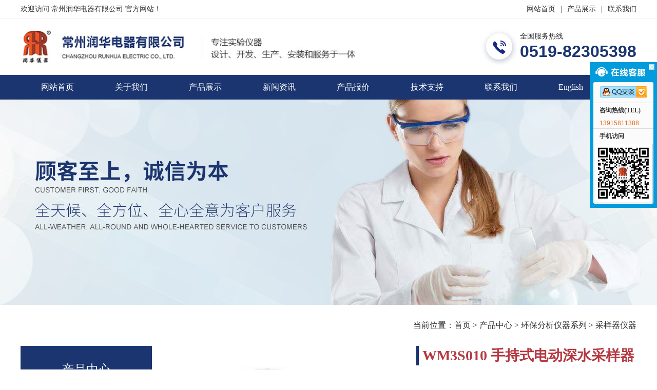

--- FILE ---
content_type: text/html; charset=utf-8
request_url: http://www.rhyq17.com/products/1059.html
body_size: 14705
content:
<!DOCTYPE html>
<html lang="zh">
<head>
<meta charset="UTF-8">
<meta name="viewport" content="width=device-width, initial-scale=1.0">
<meta http-equiv="X-UA-Compatible" content="ie=edge">
<title>WM3S010 手持式电动深水采样器-常州润华电器</title>
<meta name="keywords" content="WM3S010 手持式电动深水采样器" />
<meta name="description" content="WM3S010 手持式电动深水采样器一、概 述该仪器是依据国家环境监测技术规范要求，结合我国环境污染状况及各级环境监测部门的需要研制开发的，可充电手持式的电动水质采样器，使用非常广泛，可以可采集高比重高粘度液体、可采集含固形物颗粒混悬液体、可分层采样，吸程大，…" />
<link type="text/css" rel="stylesheet" href="/22temprhdq/rhdqpc/css/css.css"/> 
<link type="text/css" rel="stylesheet" href="/22temprhdq/rhdqpc/css/ui-dialog.css"/>
<script type="text/javascript" src="/22temprhdq/rhdqpc/js/jquery.min.js"></script>
<script type="text/javascript" src="/22temprhdq/rhdqpc/js/jquery.form.min.js"></script>
<script type="text/javascript" src="/22temprhdq/rhdqpc/js/common.js"></script>  

<link rel="shortcut icon" href="/upload/20221008/202210080939171627.png" type="image/png"> 

<script>
var _hmt = _hmt || [];
(function() {
  var hm = document.createElement("script");
  hm.src = "https://hm.baidu.com/hm.js?562c0e0fefbcd504bb979c2a1b7dceed";
  var s = document.getElementsByTagName("script")[0]; 
  s.parentNode.insertBefore(hm, s);
})();
</script>
<script type="text/javascript">
    $(function () {
        //初始化form表单
        AjaxInitForm('#feedback_form', '#btnSubmit', 1);
    });
</script>
</head>
<body>
<div class="topa f14">
  <div class="inn oh">
    <div class="fl topa_l">欢迎访问 常州润华电器有限公司 官方网站！ </div>
    <div class="fr oh topa_r">
      <ul>
        <li><a href="http://www.rhyq17.com/" rel="nofollow">网站首页</a><span>|</span></li>
        <li><a href="http://www.rhyq17.com/products/" rel="nofollow">产品展示</a><span>|</span></li>
        <li><a href="http://www.rhyq17.com/services/contact.html" rel="nofollow">联系我们</a></li>
      </ul>
    </div>
  </div>
</div>
<div class="header">
  <div class="head">
    <div class="logo wow bounceIn">
      <a href="http://www.rhyq17.com/" title="常州润华电器有限公司"><img src="/upload/20200716/202007161520071347.jpg" alt="常州润华电器有限公司" /></a>
    </div>
    <div class="head_r">
      <div class="f14">全国服务热线</div>
      <p>0519-82305398</p>
    </div>
  </div>
</div>
<div class="nav">
  <ul class="menu">
    <li class="stmenu"><a href="http://www.rhyq17.com/" class="xialaguang" rel="nofollow">网站首页</a></li>
    <li class="stmenu"><a href="http://www.rhyq17.com/abouts/profile.html" class="xialaguang" rel="nofollow">关于我们</a>
      <ul class="children">
        
        <li><a href="http://www.rhyq17.com/abouts/profile.html" rel="nofollow" >公司简介</a></li>
        
        <li><a href="http://www.rhyq17.com/abouts/culture.html" rel="nofollow" >企业文化</a></li>
        
        <li><a href="http://www.rhyq17.com/abouts/105/" rel="nofollow" >企业风貌</a></li>
        
        <li><a href="http://www.rhyq17.com/abouts/104.html" rel="nofollow" >荣誉资质</a></li>
        
        <li><a href="http://www.rhyq17.com/abouts/gsyw.html" rel="nofollow" >公司业务</a></li>
        
        <li><a href="http://www.rhyq17.com/abouts/210/" rel="nofollow" >展会风采</a></li>
        
      </ul>
    </li>
    <li class="stmenu"><a href="http://www.rhyq17.com/products/" class="xialaguang" rel="nofollow">产品展示</a>
      <ul class="children">
        
        <li><a href="http://www.rhyq17.com/products/108/" title="培养箱系列">培养箱系列</a></li>
        
        <li><a href="http://www.rhyq17.com/products/109/" title="种子催芽箱系列">种子催芽箱系列</a></li>
        
        <li><a href="http://www.rhyq17.com/products/159/" title="振荡摇床系列">振荡摇床系列</a></li>
        
        <li><a href="http://www.rhyq17.com/products/173/" title="油浴锅系列">油浴锅系列</a></li>
        
        <li><a href="http://www.rhyq17.com/products/175/" title="水浴锅系列">水浴锅系列</a></li>
        
        <li><a href="http://www.rhyq17.com/products/204/" title="高低温水箱系列">高低温水箱系列</a></li>
        
        <li><a href="http://www.rhyq17.com/products/201/" title="搅拌器系列">搅拌器系列</a></li>
        
        <li><a href="http://www.rhyq17.com/products/197/" title="离心机系列">离心机系列</a></li>
        
        <li><a href="http://www.rhyq17.com/products/179/" title="脱色摇床系列">脱色摇床系列</a></li>
        
        <li><a href="http://www.rhyq17.com/products/193/" title="电加热系列">电加热系列</a></li>
        
        <li><a href="http://www.rhyq17.com/products/180/" title="血液溶浆机系列">血液溶浆机系列</a></li>
        
        <li><a href="http://www.rhyq17.com/products/181/" title="高速匀浆粉碎系列">高速匀浆粉碎系列</a></li>
        
        <li><a href="http://www.rhyq17.com/products/182/" title="漩涡快速混匀系列">漩涡快速混匀系列</a></li>
        
        <li><a href="http://www.rhyq17.com/products/184/" title="干燥箱系列">干燥箱系列</a></li>
        
        <li><a href="http://www.rhyq17.com/products/211/" title="生化分析仪器系列">生化分析仪器系列</a></li>
        
        <li><a href="http://www.rhyq17.com/products/183/" title="环保分析仪器系列">环保分析仪器系列</a></li>
        
        <li><a href="http://www.rhyq17.com/products/188/" title="试验箱系列">试验箱系列</a></li>
        
        <li><a href="http://www.rhyq17.com/products/178/" title="仪器配件">仪器配件</a></li>
        
        <li><a href="http://www.rhyq17.com/products/190/" title="蒸馏水系列">蒸馏水系列</a></li>
        
      </ul>
    </li>
    <li class="stmenu"><a href="http://www.rhyq17.com/news/" class="xialaguang" rel="nofollow">新闻资讯</a>
      <ul class="children">
        
        <li><a href="http://www.rhyq17.com/news/1/" rel="nofollow" >公司新闻</a></li>
        
        <li><a href="http://www.rhyq17.com/news/2/" rel="nofollow" >行业新闻</a></li>
        
        <li><a href="http://www.rhyq17.com/news/134/" rel="nofollow" >技术支持</a></li>
        
        <li><a href="http://www.rhyq17.com/news/145/" rel="nofollow" >产品报价</a></li>
        
      </ul>
    </li>
    <li class="stmenu"><a href="http://www.rhyq17.com/news/145/" class="xialaguang" rel="nofollow">产品报价</a></li>
    <li class="stmenu"><a href="http://www.rhyq17.com/news/134/" class="xialaguang" rel="nofollow">技术支持</a></li>
    <li class="stmenu"><a href="http://www.rhyq17.com/services/contact.html" class="xialaguang" rel="nofollow">联系我们</a></li>
    <li class="stmenu"><a href="http://en.rhyq17.com/" class="xialaguang" target="_blank" rel="nofollow">English</a></li>
   
   <div class="stmenu1 fr"><a class="xiala1" rel="nofollow"><img src="/22temprhdq/rhdqpc/images/sousuo.png" width="14" height="15" /></a>
      <div class="child1">
        <input type="text" id="keywords" class="sousuo1" onBlur="if(this.value=='') this.value='输入搜索关键词';" onFocus="if(this.value=='输入搜索关键词') this.value='';" value="输入搜索关键词" onKeyPress="if (event.keyCode == 13) SearchForm('http://www.rhyq17.com/search.html');" />
        <input class="sousuo" type="button" onClick="JavaScript:SearchForm('http://www.rhyq17.com/search.html');" value="搜索" />
      </div>
    </div>
   
   
   
   
   
     
      
  
  </ul>
</div>

<div class="cona" style="height:400px; background:url(/upload/20200716/202007160946596240.jpg) repeat center;"></div>

<div class="loc">
  <div class="main">当前位置：<a href="http://www.rhyq17.com/" rel="nofollow">首页</a> &gt; <a href="http://www.rhyq17.com/products/" rel="nofollow">产品中心</a> &gt; <a href="http://www.rhyq17.com/products/183/">环保分析仪器系列</a> &gt; <a href="http://www.rhyq17.com/products/225/">采样器仪器</a></div>
</div>
<div class="main">
  <div class="left fl">
  <div class="left_top">产品中心</div>
  <div class="sub_bo">
    
    <div class="subNav dir108"><a href="http://www.rhyq17.com/products/108/" title="培养箱系列">培养箱系列</a></div>
    <ul class="navContent">
      
      <li><a href="http://www.rhyq17.com/products/146/" title="振荡培养箱" class="dur146">振荡培养箱</a></li>
      
      <li><a href="http://www.rhyq17.com/products/223/" title="药品稳定性试验箱" class="dur223">药品稳定性试验箱</a></li>
      
      <li><a href="http://www.rhyq17.com/products/158/" title="恒温振荡培养箱" class="dur158">恒温振荡培养箱</a></li>
      
      <li><a href="http://www.rhyq17.com/products/157/" title="生化培养箱" class="dur157">生化培养箱</a></li>
      
      <li><a href="http://www.rhyq17.com/products/156/" title="恒温恒湿培养箱" class="dur156">恒温恒湿培养箱</a></li>
      
      <li><a href="http://www.rhyq17.com/products/154/" title="人工气候箱" class="dur154">人工气候箱</a></li>
      
      <li><a href="http://www.rhyq17.com/products/152/" title="电热恒温培养箱" class="dur152">电热恒温培养箱</a></li>
      
      <li><a href="http://www.rhyq17.com/products/149/" title="叠加式恒温摇床" class="dur149">叠加式恒温摇床</a></li>
      
      <li><a href="http://www.rhyq17.com/products/147/" title="光照培养箱" class="dur147">光照培养箱</a></li>
      
      <li><a href="http://www.rhyq17.com/products/148/" title="霉菌培养箱" class="dur148">霉菌培养箱</a></li>
      
      <li><a href="http://www.rhyq17.com/products/153/" title="隔水式培养箱" class="dur153">隔水式培养箱</a></li>
      
      <li><a href="http://www.rhyq17.com/products/217/" title="生物安全柜" class="dur217">生物安全柜</a></li>
      
      <li><a href="http://www.rhyq17.com/products/218/" title="净化工作台" class="dur218">净化工作台</a></li>
      
      <li><a href="http://www.rhyq17.com/products/155/" title="厌氧培养箱" class="dur155">厌氧培养箱</a></li>
      
      <li><a href="http://www.rhyq17.com/products/150/" title="智能多功能培养箱" class="dur150">智能多功能培养箱</a></li>
      
      <li><a href="http://www.rhyq17.com/products/151/" title="二氧化碳培养箱" class="dur151">二氧化碳培养箱</a></li>
      
    </ul>
    
    <div class="subNav dir109"><a href="http://www.rhyq17.com/products/109/" title="种子催芽箱系列">种子催芽箱系列</a></div>
    <ul class="navContent">
      
    </ul>
    
    <div class="subNav dir159"><a href="http://www.rhyq17.com/products/159/" title="振荡摇床系列">振荡摇床系列</a></div>
    <ul class="navContent">
      
      <li><a href="http://www.rhyq17.com/products/167/" title="恒温摇床" class="dur167">恒温摇床</a></li>
      
      <li><a href="http://www.rhyq17.com/products/172/" title="恒温振荡器" class="dur172">恒温振荡器</a></li>
      
      <li><a href="http://www.rhyq17.com/products/162/" title="水浴恒温振荡器" class="dur162">水浴恒温振荡器</a></li>
      
      <li><a href="http://www.rhyq17.com/products/171/" title="冷冻水浴振荡器" class="dur171">冷冻水浴振荡器</a></li>
      
      <li><a href="http://www.rhyq17.com/products/160/" title="气浴恒温振荡器" class="dur160">气浴恒温振荡器</a></li>
      
      <li><a href="http://www.rhyq17.com/products/170/" title="冷冻气浴振荡器" class="dur170">冷冻气浴振荡器</a></li>
      
      <li><a href="http://www.rhyq17.com/products/166/" title="翻转式振荡器" class="dur166">翻转式振荡器</a></li>
      
      <li><a href="http://www.rhyq17.com/products/163/" title="叠加式恒温摇床" class="dur163">叠加式恒温摇床</a></li>
      
      <li><a href="http://www.rhyq17.com/products/168/" title="超声波水浴恒温振荡器" class="dur168">超声波水浴恒温振荡器</a></li>
      
      <li><a href="http://www.rhyq17.com/products/219/" title="大容量振荡器" class="dur219">大容量振荡器</a></li>
      
      <li><a href="http://www.rhyq17.com/products/165/" title="大容量摇瓶机" class="dur165">大容量摇瓶机</a></li>
      
      <li><a href="http://www.rhyq17.com/products/161/" title="调速多用振荡器" class="dur161">调速多用振荡器</a></li>
      
      <li><a href="http://www.rhyq17.com/products/164/" title="分液漏斗萃取振荡器" class="dur164">分液漏斗萃取振荡器</a></li>
      
      <li><a href="http://www.rhyq17.com/products/169/" title="微量振荡器" class="dur169">微量振荡器</a></li>
      
      <li><a href="http://www.rhyq17.com/products/230/" title="青霉素振荡器" class="dur230">青霉素振荡器</a></li>
      
    </ul>
    
    <div class="subNav dir173"><a href="http://www.rhyq17.com/products/173/" title="油浴锅系列">油浴锅系列</a></div>
    <ul class="navContent">
      
      <li><a href="http://www.rhyq17.com/products/174/" title="数显恒温油浴" class="dur174">数显恒温油浴</a></li>
      
    </ul>
    
    <div class="subNav dir175"><a href="http://www.rhyq17.com/products/175/" title="水浴锅系列">水浴锅系列</a></div>
    <ul class="navContent">
      
      <li><a href="http://www.rhyq17.com/products/176/" title="搅拌循环水浴锅" class="dur176">搅拌循环水浴锅</a></li>
      
      <li><a href="http://www.rhyq17.com/products/177/" title="数显恒温水浴锅" class="dur177">数显恒温水浴锅</a></li>
      
    </ul>
    
    <div class="subNav dir204"><a href="http://www.rhyq17.com/products/204/" title="高低温水箱系列">高低温水箱系列</a></div>
    <ul class="navContent">
      
      <li><a href="http://www.rhyq17.com/products/205/" title="低温恒温槽" class="dur205">低温恒温槽</a></li>
      
      <li><a href="http://www.rhyq17.com/products/206/" title="恒温水浴槽" class="dur206">恒温水浴槽</a></li>
      
      <li><a href="http://www.rhyq17.com/products/207/" title="恒温水浴箱" class="dur207">恒温水浴箱</a></li>
      
      <li><a href="http://www.rhyq17.com/products/233/" title="循环水式真空泵" class="dur233">循环水式真空泵</a></li>
      
    </ul>
    
    <div class="subNav dir201"><a href="http://www.rhyq17.com/products/201/" title="搅拌器系列">搅拌器系列</a></div>
    <ul class="navContent">
      
      <li><a href="http://www.rhyq17.com/products/202/" title="电动搅拌器" class="dur202">电动搅拌器</a></li>
      
      <li><a href="http://www.rhyq17.com/products/203/" title="磁力搅拌器" class="dur203">磁力搅拌器</a></li>
      
      <li><a href="http://www.rhyq17.com/products/221/" title="多头磁力搅拌器" class="dur221">多头磁力搅拌器</a></li>
      
      <li><a href="http://www.rhyq17.com/products/222/" title="大容量搅拌器" class="dur222">大容量搅拌器</a></li>
      
    </ul>
    
    <div class="subNav dir197"><a href="http://www.rhyq17.com/products/197/" title="离心机系列">离心机系列</a></div>
    <ul class="navContent">
      
      <li><a href="http://www.rhyq17.com/products/198/" title="台式低速离心机" class="dur198">台式低速离心机</a></li>
      
      <li><a href="http://www.rhyq17.com/products/199/" title="冷冻离心机" class="dur199">冷冻离心机</a></li>
      
      <li><a href="http://www.rhyq17.com/products/200/" title="大容量离心机" class="dur200">大容量离心机</a></li>
      
      <li><a href="http://www.rhyq17.com/products/231/" title="高速离心机" class="dur231">高速离心机</a></li>
      
    </ul>
    
    <div class="subNav dir179"><a href="http://www.rhyq17.com/products/179/" title="脱色摇床系列">脱色摇床系列</a></div>
    <ul class="navContent">
      
    </ul>
    
    <div class="subNav dir193"><a href="http://www.rhyq17.com/products/193/" title="电加热系列">电加热系列</a></div>
    <ul class="navContent">
      
      <li><a href="http://www.rhyq17.com/products/194/" title="电热板" class="dur194">电热板</a></li>
      
      <li><a href="http://www.rhyq17.com/products/195/" title="电炉" class="dur195">电炉</a></li>
      
      <li><a href="http://www.rhyq17.com/products/196/" title="电热套" class="dur196">电热套</a></li>
      
      <li><a href="http://www.rhyq17.com/products/232/" title="电沙浴" class="dur232">电沙浴</a></li>
      
    </ul>
    
    <div class="subNav dir180"><a href="http://www.rhyq17.com/products/180/" title="血液溶浆机系列">血液溶浆机系列</a></div>
    <ul class="navContent">
      
    </ul>
    
    <div class="subNav dir181"><a href="http://www.rhyq17.com/products/181/" title="高速匀浆粉碎系列">高速匀浆粉碎系列</a></div>
    <ul class="navContent">
      
    </ul>
    
    <div class="subNav dir182"><a href="http://www.rhyq17.com/products/182/" title="漩涡快速混匀系列">漩涡快速混匀系列</a></div>
    <ul class="navContent">
      
    </ul>
    
    <div class="subNav dir184"><a href="http://www.rhyq17.com/products/184/" title="干燥箱系列">干燥箱系列</a></div>
    <ul class="navContent">
      
    </ul>
    
    <div class="subNav dir211"><a href="http://www.rhyq17.com/products/211/" title="生化分析仪器系列">生化分析仪器系列</a></div>
    <ul class="navContent">
      
    </ul>
    
    <div class="subNav dir183"><a href="http://www.rhyq17.com/products/183/" title="环保分析仪器系列">环保分析仪器系列</a></div>
    <ul class="navContent">
      
      <li><a href="http://www.rhyq17.com/products/224/" title="气体检测仪器" class="dur224">气体检测仪器</a></li>
      
      <li><a href="http://www.rhyq17.com/products/225/" title="采样器仪器" class="dur225">采样器仪器</a></li>
      
      <li><a href="http://www.rhyq17.com/products/226/" title="拍打式无菌均质器" class="dur226">拍打式无菌均质器</a></li>
      
      <li><a href="http://www.rhyq17.com/products/227/" title="分析天平" class="dur227">分析天平</a></li>
      
      <li><a href="http://www.rhyq17.com/products/228/" title="酸度计" class="dur228">酸度计</a></li>
      
      <li><a href="http://www.rhyq17.com/products/229/" title="菌落计数器" class="dur229">菌落计数器</a></li>
      
    </ul>
    
    <div class="subNav dir188"><a href="http://www.rhyq17.com/products/188/" title="试验箱系列">试验箱系列</a></div>
    <ul class="navContent">
      
    </ul>
    
    <div class="subNav dir178"><a href="http://www.rhyq17.com/products/178/" title="仪器配件">仪器配件</a></div>
    <ul class="navContent">
      
    </ul>
    
    <div class="subNav dir190"><a href="http://www.rhyq17.com/products/190/" title="蒸馏水系列">蒸馏水系列</a></div>
    <ul class="navContent">
      
      <li><a href="http://www.rhyq17.com/products/191/" title="不锈钢蒸馏水器" class="dur191">不锈钢蒸馏水器</a></li>
      
      <li><a href="http://www.rhyq17.com/products/192/" title="石英亚沸蒸馏器" class="dur192">石英亚沸蒸馏器</a></li>
      
    </ul>
    
  </div>
</div>

  <script type="text/javascript">
    $(function () {
        $(".dir183").addClass("cur");
        $(".dur225").parents("ul").show();
        $(".dur225").addClass("cut");
        
    })
</script>
  <div class="right">
    <div class="cona">
      <div class="cplh_l">
        
        <img src="/upload/20200919/202009191539224531.png" alt="WM3S010 手持式电动深水采样器" width="430" />
        
      </div>
      <div class="cplh_r">
        <h1 class="right_top newm">WM3S010 手持式电动深水采样器</h1>
        <p class="cona pt30 line2 opac8"><span class="fb">产品概述：</span>WM3S010 手持式电动深水采样器一、概 述该仪器是依据国家环境监测技术规范要求，结合我国环境污染状况及各级环境监测部门的需要研制开发的，可充电手持式的电动水质采样器，使用非常广泛，可以可采集高比重高粘度液体、可采集含固形物颗粒混悬液体、可分层采样，吸程大，…</p>
        <div class="zxlxn pdpromo">在线咨询</div>
      </div>
    </div>
    <div class="cona pt30">
      <div class="but_tit"><span class="f20 fb color tpf">产品详情</span></div>
      <div class="arContent line2 pt40 cona"><p class="MsoNormal" align="center" style="text-align:center;">
	<b style="font-size:12px;text-align:justify;text-indent:48.15pt;"><span style="font-size:18px;">WM3S010</span></b><b style="font-size:12px;text-align:justify;text-indent:48.15pt;"><span style="font-size:18px;">&nbsp;</span></b><b style="font-size:12px;text-align:justify;text-indent:48.15pt;"><span style="font-size:18px;">手持式电动深水采样器</span></b>
</p>
<p class="MsoNormal" align="center" style="text-align:center;">
	<b style="font-size:12px;">一、概 述</b>
</p>
<h1>
	<b></b>
</h1>
<p class="MsoNormal" style="text-indent:24.0000pt;">
	<b>该仪器是依据国家环境监测技术规范要求，结合我国环境污染状况及各级环境监测部门的需要研制开发的，</b><b>可充电手持式的电动水质采样器，使用非常广泛，可以</b><b>可采集高比重高粘度液体、可采集含固形物颗粒混悬液体、可分层采样，吸程</b><b>大，</b><b>是一种可实现随时，在没有电源，人工采样不方便等情况完成采集污水样品的智能采样器，符合国家污水综合排放标准的要求，是获取污染物排放日均浓度的^仪器。</b><b>深受用户欢迎</b><b></b>
</p>
<h1>
	<b>二、功能特点</b><b></b>
</h1>
<p class="MsoNormal" style="margin-left:21.0000pt;text-indent:-21.0000pt;">
	Ø&nbsp;<b>选用高可靠蠕动泵和进口蠕动管，寿命长。</b><b></b>
</p>
<p class="MsoNormal" style="margin-left:21.0000pt;text-indent:-21.0000pt;">
	Ø&nbsp;<b>混合式步进电机&emsp;分驱动器，运行平稳，噪音小。</b><b></b>
</p>
<p class="MsoNormal" style="margin-left:21.0000pt;text-indent:-21.0000pt;">
	Ø&nbsp;<b>配有充电电池，方便用户在野外无电源情况下完成采样。</b><b></b>
</p>
<p class="MsoNormal" style="margin-left:21.0000pt;text-indent:-21.0000pt;">
	Ø&nbsp;<b>有自动排空功能，满足各类水质条件。</b><b></b>
</p>
<p class="MsoNormal" style="margin-left:21.0000pt;text-indent:-21.0000pt;">
	Ø&nbsp;<b>可控制分瓶装置分装样品。</b><b></b>
</p>
<h1>
	<b>三、主要技术参数</b><b></b>
</h1>
<table class="MsoNormalTable" border="1" cellspacing="0" style="width:469.5pt;border:none;">
	<tbody>
		<tr>
			<td width="134" valign="center" style="border:1.0000pt outset #CCCCCC;">
				<p class="MsoNormal">
					<b><span style="font-family:宋体;font-size:12pt;">转速范围：&nbsp;&nbsp;</span></b><b><span style="font-family:宋体;font-size:12pt;"></span></b>
				</p>
			</td>
			<td width="492" valign="center" style="border:1.0000pt outset #CCCCCC;">
				<p class="MsoNormal">
					<b><span style="font-family:宋体;font-size:12pt;">0-1</span></b><b><span style="font-family:宋体;font-size:12pt;">5</span></b><b><span style="font-family:宋体;font-size:12pt;">00 rpm&nbsp;&nbsp; </span></b><b><span style="font-family:宋体;font-size:12pt;"></span></b>
				</p>
			</td>
		</tr>
		<tr>
			<td width="134" valign="center" style="border:1.0000pt outset #CCCCCC;">
				<p class="MsoNormal">
					<b><span style="font-family:宋体;font-size:12pt;">外形尺寸：&nbsp;&nbsp;&nbsp;</span></b><b><span style="font-family:宋体;font-size:12pt;"></span></b>
				</p>
			</td>
			<td width="492" valign="center" style="border:1.0000pt outset #CCCCCC;">
				<p class="MsoNormal">
					<b><span style="font-family:宋体;font-size:12pt;">长260*宽112*高265</span></b><b><span style="font-family:宋体;font-size:12pt;"></span></b>
				</p>
			</td>
		</tr>
		<tr>
			<td width="134" valign="center" style="border:1.0000pt outset #CCCCCC;">
				<p class="MsoNormal">
					<b><span style="font-family:宋体;font-size:12pt;">整机重量：&nbsp;&nbsp;</span></b><b><span style="font-family:宋体;font-size:12pt;"></span></b>
				</p>
			</td>
			<td width="492" valign="center" style="border:1.0000pt outset #CCCCCC;">
				<p class="MsoNormal">
					<b><span style="font-family:宋体;font-size:12pt;">3.0Kg&nbsp; </span></b><b><span style="font-family:宋体;font-size:12pt;"></span></b>
				</p>
			</td>
		</tr>
		<tr>
			<td width="134" valign="center" style="border:1.0000pt outset #CCCCCC;">
				<p class="MsoNormal">
					<b><span style="font-family:宋体;font-size:12pt;">工作环境： </span></b><b><span style="font-family:宋体;font-size:12pt;"></span></b>
				</p>
			</td>
			<td width="492" valign="center" style="border:1.0000pt outset #CCCCCC;">
				<p class="MsoNormal">
					<b><span style="font-family:宋体;font-size:12pt;">野外，室内</span></b><b><span style="font-family:宋体;font-size:12pt;">&nbsp;</span></b><b><span style="font-family:宋体;font-size:12pt;"></span></b>
				</p>
			</td>
		</tr>
		<tr>
			<td width="134" valign="center" style="border:1.0000pt outset #CCCCCC;">
				<p class="MsoNormal">
					<b><span style="font-family:宋体;font-size:12pt;">适用电源：&nbsp;&nbsp;</span></b><b><span style="font-family:宋体;font-size:12pt;"></span></b>
				</p>
			</td>
			<td width="492" valign="center" style="border:1.0000pt outset #CCCCCC;">
				<p class="MsoNormal">
					<b><span style="font-family:宋体;font-size:12pt;">充电选用Ac220V&nbsp;&nbsp; 50/60Hz( Ac110V&nbsp;&nbsp; 50/60Hz选配）</span></b><b><span style="font-family:宋体;font-size:12pt;"></span></b>
				</p>
			</td>
		</tr>
		<tr>
			<td width="134" valign="center" style="border:1.0000pt outset #CCCCCC;">
				<p class="MsoNormal">
					<b><span style="font-family:宋体;font-size:12pt;">^大吸程：</span></b><b><span style="font-family:宋体;font-size:12pt;"></span></b>
				</p>
			</td>
			<td width="492" valign="center" style="border:1.0000pt outset #CCCCCC;">
				<p class="MsoNormal">
					<b><span style="font-family:宋体;font-size:12pt;">6m </span></b><b><span style="font-family:宋体;font-size:12pt;"></span></b>
				</p>
			</td>
		</tr>
		<tr>
			<td width="134" valign="center" style="border:1.0000pt outset #CCCCCC;">
				<p class="MsoNormal">
					<b><span style="font-family:宋体;font-size:12pt;">采样流量</span></b><b><span style="font-family:宋体;font-size:12pt;"></span></b>
				</p>
			</td>
			<td width="492" valign="center" style="border:1.0000pt outset #CCCCCC;">
				<p class="MsoNormal">
					<b><span style="font-family:宋体;font-size:12pt;">0~</span></b><b><span style="font-family:宋体;font-size:12pt;">1</span></b><b><span style="font-family:宋体;font-size:12pt;">000ml/min</span></b><b><span style="font-family:宋体;font-size:12pt;">（^大1升/分钟）</span></b><b><span style="font-family:宋体;font-size:12pt;"></span></b>
				</p>
			</td>
		</tr>
	</tbody>
</table>
<p class="MsoNormal">
	&nbsp;
</p>
<h1>
	<b>四：连接采样器</b><b></b>
</h1>
<p class="MsoNormal">
	<b>采样器安装位置的选择</b><b></b>
</p>
<p class="MsoNormal">
	<b>此过程需关闭电源进行操作。</b><b></b>
</p>
<p class="MsoNormal" style="margin-left:18.0000pt;text-indent:-18.0000pt;">
	1、&nbsp;<b>接入可充电电池。</b><b></b>
</p>
<p class="MsoNormal" style="margin-left:18.0000pt;text-indent:-18.0000pt;">
	2、&nbsp;<b>安装蠕动管</b><b></b>
</p>
<p class="MsoNormal" style="margin-left:24.0000pt;text-indent:-12.0000pt;">
	①&nbsp;<b>逆时针拨动开启杆使压块上升。</b><b></b>
</p>
<p class="MsoNormal" style="margin-left:24.0000pt;text-indent:-12.0000pt;">
	②&nbsp;<b><span>将专用蠕动管放入压块与主动轮之间对准两边卡子及泵体</span>V形口（如图2）。</b><b></b>
</p>
<p class="MsoNormal" style="margin-left:24.0000pt;text-indent:-12.0000pt;">
	③&nbsp;<b><span>顺时针拨动开启杆至锁定位置，使压块下降压住蠕动管（如图</span>3）。</b><b></b>
</p>
<p class="MsoNormal" style="margin-left:24.0000pt;text-indent:-12.0000pt;">
	④&nbsp;<b><span>检查泵两端卡子是否卡紧蠕动管否则应重复本项步骤</span>①-③作适当调整.</b><b></b>
</p>
<table cellpadding="0" cellspacing="0">
	<tbody>
		<tr>
			<td width="161" height="0">
			</td>
		</tr>
		<tr>
			<td>
			</td>
			<td>
				<br />
			</td>
		</tr>
	</tbody>
</table>
<span style="font-size:12px;text-indent:-18pt;">3、&nbsp;</span><b style="font-size:12px;text-indent:-18pt;">连接采样管。采样管前端要加装采样头，防止堵塞。</b>
<p class="MsoNormal" style="margin-left:18.0000pt;text-indent:-18.0000pt;">
	<b></b>
</p>
<p class="MsoNormal" style="margin-left:18.0000pt;text-indent:-18.0000pt;">
	4、&nbsp;<b>注意：蠕动管是进口的专用管，短的就是蠕动管，蠕动管可以反复使用，请注意保管，其价格非常昂贵。长的是采样管，可以通过连接器连接到蠕动管。</b><b></b>
</p>
<p class="MsoNormal" style="margin-left:18.0000pt;text-indent:-18.0000pt;">
	5、&nbsp;<b>采样时蠕动管是不能窜动的，如果窜动说明按装太松，</b><b></b>
</p>
<p class="MsoNormal" style="margin-left:21.0000pt;text-indent:-21.0000pt;">
	l&nbsp;<b>五：采样</b><b></b>
</p>
<p class="MsoNormal" style="margin-left:42.0000pt;text-indent:-21.0000pt;">
	1.&nbsp;<b>将充电电机头和</b><b><span>蠕动泵后插口连接好，</span> <span>扣动电机按钮，电机会带动蠕动泵头快速旋转，将水质样品，自动采入：贮水桶中。</span></b><b></b>
</p>
<p class="MsoNormal" style="margin-left:42.0000pt;text-indent:-21.0000pt;">
	2.&nbsp;<b><span>采样时</span> <span>右手握紧手持电机，</span></b><b></b>
</p>
<p class="MsoNormal" style="margin-left:42.0000pt;text-indent:-21.0000pt;">
	3.&nbsp;<b>采样管从我们左手握紧泵头的方向接入蠕动管，蠕动管压入蠕动泵，水流入贮水桶中。注意：</b><b></b>
</p>
<p class="MsoNormal" style="margin-left:21.0000pt;text-indent:-21.0000pt;">
	l&nbsp; &nbsp; &nbsp;<b>如果采样深度过长，请在采样管中先注入水，会使吸程加大，同时也保护蠕动管的寿命。因为过分长的空气吸程，会让蠕动管温度升高，</b><b></b>
</p>
<p class="MsoNormal" style="margin-left:21.0000pt;text-indent:-21.0000pt;">
	l&nbsp; &nbsp; &nbsp;<b><span>注意电机的</span> <span>转动方向，就是采集水流的方向，否则会采不到水。</span></b><b></b>
</p>
<p class="MsoNormal">
	<b>&nbsp; &nbsp;</b>
</p>
<p class="MsoNormal">
	<b>&nbsp; &nbsp;常</b><b>&nbsp;</b><b>州</b><b>&nbsp;</b><b>润</b><b>&nbsp;</b><b>华</b><b>&nbsp;电器有限公司&nbsp; &nbsp;网址：www.rhyq17.com</b>
</p>
<p class="MsoNormal">
	<b style="font-size:12px;">&nbsp;地址：常州市金坛区</b><b style="font-size:12px;">金胜东路</b><b style="font-size:12px;">26号 </b><b style="font-size:12px;"> </b><b style="font-size:12px;"> </b><b style="font-size:12px;"> </b><b style="font-size:12px;">&emsp;</b>
</p>
<p class="MsoNormal" style="margin-left:-0.1000pt;">
	<b></b>
</p>
<p class="MsoNormal" style="margin-left:-0.1000pt;">
	<b><span>&nbsp;电话：</span>0519<span>－</span></b><b>82305398 &nbsp;28306938 &nbsp;82301086</b><b>&nbsp;&nbsp;</b><b>82321286</b>&nbsp;&nbsp;&nbsp;&nbsp;<span>&emsp;</span>
</p></div>
    </div>
    <div class="FastMove f14 cona">
      <div class="fl"> <p>上一篇：<a href="http://www.rhyq17.com/products/1058.html" title="泵吸式甲醛检测仪GT903-Q-CH2O">泵吸式甲醛检测仪GT903-Q-CH2O</a></p>
      </div>
      <div class="fr"> <p>下一篇：<a href="http://www.rhyq17.com/products/1060.html" title="TMP-1500大气采样器">TMP-1500大气采样器</a></p>
      </div>
    </div>
    <div class="cona pt30">
      <div class="but_tit"><span class="f20 fb color">相关文章</span></div>
      <ul class="xgwz">
        <!--相关文章列表-->
        
        <li>
          <div class="cona"><a href="http://www.rhyq17.com/news/1286.html" title="常州润华电器有限公司与山东青岛某制药企业合作" class="dibok newm fb">常州润华电器有限公司与山东青岛某制药企业合作</a></div>
          <div class="new2 f12 tsar">
            2021-07-26 14:10:33
          </div>
          <p class="line24 cona pt15 opac8 f14">常州润华电器有限公司青岛一家制药企业合作，研发生产一款大容量药品振荡培养箱，大容量工位看我打600个1000ml三角烧瓶进行长时间的，连续不断的工作，该机采用优质无刷伺服电机，力矩大 稳定性能好，数字液晶触摸屏操作，大大方便了药厂的使用，提高了工作效率。</p>
        </li>
        
        <li>
          <div class="cona"><a href="http://www.rhyq17.com/news/1001.html" title="润华仪器价格咨询" class="dibok newm fb">润华仪器价格咨询</a></div>
          <div class="new2 f12 tsar">
            2020-07-21 11:05:15
          </div>
          <p class="line24 cona pt15 opac8 f14">润华仪器价格咨询 欢迎进入润华仪器官网，我们是一家专业生产实验仪器的企业，质量和信誉是我们的生命，您的满意是对我们的信任和支持。</p>
        </li>
        
        <li>
          <div class="cona"><a href="http://www.rhyq17.com/news/639.html" title="如何选择水浴恒温振荡器" class="dibok newm fb">如何选择水浴恒温振荡器</a></div>
          <div class="new2 f12 tsar">
            2020-06-10 10:18:30
          </div>
          <p class="line24 cona pt15 opac8 f14">水浴恒温摇床是一种温度可控的恒温水浴槽和振荡器相结合的生化仪器，主要适用于各大中院校、医疗、石油化工、卫生防疫、环境监测等科研部门作生物、生化、细胞、菌种等各种液态、固态化合物的振荡培养。产品型号：（1） SHA－C型、水浴恒温振荡器：属于－往复式。（2） T…</p>
        </li>
        
        <li>
          <div class="cona"><a href="http://www.rhyq17.com/news/624.html" title="润华生化培养箱的特点和应用范围" class="dibok newm fb">润华生化培养箱的特点和应用范围</a></div>
          <div class="new2 f12 tsar">
            2020-06-09 09:31:04
          </div>
          <p class="line24 cona pt15 opac8 f14">系列生化培养箱：150A生化培养箱产品特点：生化培养箱具有制冷和加热双向调温的功能，是植物、生物、微生物、遗传病毒、医学、环保、农林畜牧等科研、教育部门不可缺少的试验设备，广泛应用于恒温培养，组织细胞的培养保存等。型 号TypeNo.控温范围（℃）Temperature Con…</p>
        </li>
        
        <li>
          <div class="cona"><a href="http://www.rhyq17.com/news/422.html" title="六方面阐述高精度搅拌水浴锅的优点" class="dibok newm fb">六方面阐述高精度搅拌水浴锅的优点</a></div>
          <div class="new2 f12 tsar">
            2020-06-01 13:28:13
          </div>
          <p class="line24 cona pt15 opac8 f14">润华仪器生产的高精度搅拌型水浴锅： 1）一般的水浴锅都没有循环搅拌功能，润华这种循环搅拌器功率大，搅拌均。2）一般的水浴锅的精度这有0.5，润华的这种水浴锅的精度的0.013）由于是带有循环功能的水浴锅，使用起来精度就更高，因为液体在循环。4）优质304不锈钢内胆，…</p>
        </li>
        
        <li>
          <div class="cona"><a href="http://www.rhyq17.com/news/420.html" title="电动搅拌器的使用前须知" class="dibok newm fb">电动搅拌器的使用前须知</a></div>
          <div class="new2 f12 tsar">
            2020-06-01 13:24:47
          </div>
          <p class="line24 cona pt15 opac8 f14">电动搅拌器的维护及保养1、正确的使用和注意仪器的保养，使其处于良好的工作状态，可延长仪器寿命。2、在清洁机器时禁用硬物处理，防止伤害机器表面。3、机器在较长时间未启用前应先检查一下各功能是否正常然后实验，防止数据偏差。4、如有异常情况应立即与生产家取得联系…</p>
        </li>
        
        
        <!--相关文章列表-->
        
      </ul>
      
    </div>
    <div class="cona pt30">
      <div class="but_tit"><span class="f20 fb color">相关产品</span></div>
      <ul class="product-list plb pt20">
        
        <li><a href="http://www.rhyq17.com/products/1060.html" title="TMP-1500大气采样器"> <i> <img src="/upload/20200919/202009191543234062.png" alt="TMP-1500大气采样器" class="imgs" /></i></a> <a href="http://www.rhyq17.com/products/1060.html" title="TMP-1500大气采样器">
          <figcaption class="f14">TMP-1500大气采样器</figcaption>
          <mark><b></b></mark>
          </a> </li>
        
        <li><a href="http://www.rhyq17.com/products/1059.html" title="WM3S010 手持式电动深水采样器"> <i> <img src="/upload/20200919/202009191539173750.png" alt="WM3S010 手持式电动深水采样器" class="imgs" /></i></a> <a href="http://www.rhyq17.com/products/1059.html" title="WM3S010 手持式电动深水采样器">
          <figcaption class="f14">WM3S010 手持式电动深水采样器</figcaption>
          <mark><b></b></mark>
          </a> </li>
        
        <li><a href="http://www.rhyq17.com/products/1057.html" title="ETC-1000C智能全自动等比例污水采样器"> <i> <img src="/upload/20200919/202009191530555781.png" alt="ETC-1000C智能全自动等比例污水采样器" class="imgs" /></i></a> <a href="http://www.rhyq17.com/products/1057.html" title="ETC-1000C智能全自动等比例污水采样器">
          <figcaption class="f14">ETC-1000C智能全自动等比例污水采样器</figcaption>
          <mark><b></b></mark>
          </a> </li>
        
        <li><a href="http://www.rhyq17.com/products/1056.html" title="ETC-2A手持式电动深水采样器"> <i> <img src="/upload/20200919/202009191527223593.png" alt="ETC-2A手持式电动深水采样器" class="imgs" /></i></a> <a href="http://www.rhyq17.com/products/1056.html" title="ETC-2A手持式电动深水采样器">
          <figcaption class="f14">ETC-2A手持式电动深水采样器</figcaption>
          <mark><b></b></mark>
          </a> </li>
        
      </ul>
      
    </div>
    <p class="zxfk"></p>
    <div class="cona pt40">
      <div class="but_tit"><span class="f20 fb color">在线反馈</span></div>
      <p class="pt20"></p>
      <div class="zxly f14">
        
        <form id="feedback_form" name="feedback_form" class="subform" action="/tools/submit_ajax.ashx?action=customform_add&diyid=2&site=main&codeid=hideCode" method="post">
          <div class="form-groupfl">
            
            <input id="productname" name="productname" class="form-control" type="text" value="WM3S010 手持式电动深水采样器" onmouseover=this.focus();this.select();   
          onclick="if(value==defaultValue){value='';}"  />
            
            <input id="companyname" name="companyname" class="form-control" type="text" value="公司名称" onmouseover=this.focus();this.select();   
          onclick="if(value==defaultValue){value='';}" />
            
            <input id="contactname" name="contactname" class="form-control" type="text" value="联系人" onmouseover=this.focus();this.select();   
          onclick="if(value==defaultValue){value='';}" />
            
            <input id="contacttel" name="contacttel" class="form-control" type="text" value="联系电话" onmouseover=this.focus();this.select();   
          onclick="if(value==defaultValue){value='';}" />
            
          </div>
          <div class="form-groupfr">
            
            <textarea id="zcontent" name="zcontent" class="form-controlv" rows="5" cols="35" placeholder="留言内容"></textarea>
            
            <input type="button" name="PreheatSubmit" id="PreheatSubmit" value="提交留言" class="btn btn-info" />
            <input type="submit" name="btnSubmit" id="btnSubmit" class="btn btn-info" value="提交留言" style="display:none;" />
            <input id="hideCode" name="hideCode" type="hidden" value="0" />
            
          </div>
        </form>
        
      </div>
    </div>
  </div>
</div>

<!--foot--> 
<p class="pt60"></p>
<div class="footer">
  <div class="inn oh">
    <dl>
      <dt>联系我们</dt>
      <dd class="line2 f14"><p>
	地   址：江苏省常州市金坛区金胜东路26号
</p>
<p>
	电   话：（0519）82305398   82301086   82321286
</p>
<p>
	邮 箱：394514722@qq.com
</p></dd>
    </dl>
    <dl class="foot_dl2">
      <dt>快速导航</dt>
      <div class="cona line2 f14">
        <dd><a href="http://www.rhyq17.com/" rel="nofollow">网站首页</a></dd>
        <dd><a href="http://www.rhyq17.com/abouts/profile.html" rel="nofollow">关于我们</a></dd>
        <dd><a href="http://www.rhyq17.com/products/" rel="nofollow">产品展示</a></dd>
        <dd><a href="http://www.rhyq17.com/news/" rel="nofollow">新闻资讯</a></dd>
        <dd><a href="http://www.rhyq17.com/news/145/" rel="nofollow">产品报价</a></dd>
        <dd><a href="http://www.rhyq17.com/news/134/" rel="nofollow">技术支持</a></dd>
      </div>
    </dl>
    <div class="fr foot_ewm oh"> <img src="/upload/20200731/202007311644544687.jpg" />
      <div class="line2 f14"> <p class="foot_p1">关注我们</p>
        <p class="foot_p2">手机扫一扫</p>
        <p class="foot_p3">关注润华公众号</p>
      </div>
    </div>
  </div>
</div>
<div class="copy"> Copyright 2020 常州润华电器有限公司 <a href="https://beian.miit.gov.cn/" target="_blank" rel="nofollow">苏ICP备20045117号</a> <a href="http://www.rhyq17.com/services/legalnotice.html" target="_blank" rel="nofollow">版权声明</a> 技术支持：<a href="https://www.jsdongwang.com/" target="_blank" rel="nofollow">江苏东网科技</a> </div>
<div style="width:80px; margin:0 auto;" rel="nofollow"></div>
<a href="#0" class="cd-top">Top</a>
<!--右侧浮动客服-->
<div class="keifu">
    <div class="keifu_tab">
        <div class="icon_keifu">
        </div>
        <div class="keifu_box">
            <div class="keifu_head">
                <a href="javascript:void(0)" class="keifu_close"></a>
            </div> 
            <ul class="keifu_con tion">
                <li class="li-qq"><a class="icoTc" href="http://wpa.qq.com/msgrd?v=3&amp;uin=394514722&amp;site=qq&amp;menu=yes" rel="nofollow" target="_blank"><img src="/images/qq.png"></a></li>
            </ul> 
            
            <ul class="keifu_con">
                <li class="li-tel-title">咨询热线(TEL)</li>
                <li class="li-tel-num">13915811388</li>
            </ul> 
            
            <ul class="keifu_con h145">
                <li class="li-weixin-title">手机访问</li>
                <li class="li-weixin">
                    <a href="/upload/20200716/202007161127437597.jpg" rel="nofollow" target="_blank"><img src="/upload/20200716/202007161127437597.jpg" alt="扫描添加微信号"></a>
                </li>
            </ul> 
             
            <div class="keifu_bot"></div>
        </div>
    </div>
</div>
<div id="QVerify" style="visibility: hidden;">
    <div class="QVerify" style="visibility: hidden;">
        <div class="QVerify-title">
            <div class="QVerify-title-name">人机验证</div>
            <div class="QVerify-title-desc">滑动滑块，使图片显示角度为正</div> 
        </div>
        <div class="QVerify-verify">
            <div class="QVerify-verify-img">
                <img id="QVerify-verifyImg" src="../images/t1.jpg" style="transform: rotate(189deg);">
                <div class="QVerify-success" style="display: none;"></div>
            </div>
            <div class="QVerify-verify-silder">
                <div id="QVerify-silder" class="QVerify-silder">
                    <div id="QVerify-silder-btn" class="QVerify-silder-btn" style="left: 0px;"></div>
                </div>
            </div>
        </div> 
        <div class="QVerify-result"></div>
    </div>
</div> 
<script type="text/javascript" src="/22temprhdq/rhdqpc/js/tab.js"></script>
<script type="text/javascript">
    $("#PreheatSubmit").click(function () {
        var isVerify = parseInt($("#hideCode").val());
        if (isVerify == 1) {
            $("#PreheatSubmit").hide();
            $("#btnSubmit").show();
            $("#btnSubmit").click();
        }
        else {
            OnQVerify("#PreheatSubmit", "#hideCode");
        }
        return false;
    }); 
    


	
	$('.zxlxn').click(function(){
	$('body,html').animate({scrollTop:$('.zxfk').offset().top},600);
});		
</script>
</body>
</html><!--页面总耗时：812.7712--><!--准备耗时：516.0268--><!--执行耗时：296.7444-->

--- FILE ---
content_type: text/css
request_url: http://www.rhyq17.com/22temprhdq/rhdqpc/css/css.css
body_size: 17864
content:
@charset "utf-8";
/* Common */
body { font-family: 'Microsoft YaHei', '微软雅黑'; font-size: 16px; font-weight: normal; margin: 0; padding: 0; overflow-x: hidden; min-width: 1200px; background: #FFFFFF; color: #333; }
html, body, div, p, span, object, h1, h2, h3, h4, h5, h6, a, img, strong, dl, dt, dd, ol, ul, li, form, label, footer, header, nav { margin: 0; padding: 0; }
* { list-style: none; }
a { color: #333; text-decoration: none; -webkit-transition: all .3s ease-in; -moz-transition: all .3s ease-in; -o-transition: all .3s ease-in; transition: all .3s ease-i; }
a:hover { color: #b53941; text-decoration: none; }
ul li { list-style: none; }
img { border: none; }
.clear { clear: both; margin: 0 0; padding: 0 0; }
.inn { width: 1200px; margin: 0 auto; }
.inns { width: 1320px; margin: 0 auto; }
.oh { overflow: hidden; }
.fr { float: right; }
.fl { float: left; }
input, textarea, button { font-family: "微软雅黑"; }
input:focus { outline: none; }
textarea:focus { outline: none; }

h1, h2, h3, h4, h5, h6 { line-height: normal; }

.pt15 { padding-top: 15px; }
.pl10 { padding-left: 10px; }
.pt20 { padding-top: 20px; }
.pt30 { padding-top: 30px; }
.pt40 { padding-top: 40px; }
.pt50 { padding-top: 50px; }
.pt60 { padding-top: 60px; }
.f12 { font-size: 12px; }
.f13 { font-size: 13px; }
.f14 { font-size: 14px; }
.f15 { font-size: 15px; }
.f16 { font-size: 16px; }
.f18 { font-size: 18px; }
.f20 { font-size: 20px; }
.f22 { font-size: 22px; }
.f24 { font-size: 24px; }
.f26 { font-size: 26px; }
.f28 { font-size: 28px; }
.f30 { font-size: 30px; }
.f32 { font-size: 32px; }
.f34 { font-size: 34px; }
.f35 { font-size: 35px; }
.f36 { font-size: 36px; }
.f38 { font-size: 38px; }
.f40 { font-size: 40px; }
.f42 { font-size: 42px; }
.f45 { font-size: 45px; }
.f48 { font-size: 48px; }
.f50 { font-size: 50px; }
.f55 { font-size: 55px; }
.f57 { font-size: 57px; }
.f60 { font-size: 60px; }
.f70 { font-size: 70px; }
.f75 { font-size: 75px; }
.f80 { font-size: 80px; }
.f110 { font-size: 110px; }
.tszt{ font-family: "Fjalla One", sans-serif;}
.tsar{ font-family:Arial, Helvetica, sans-serif;}
.tpf { font-family: "PingFang sc", Source Han Sans CN,Microsoft Yahei; }
.txtyy{ text-shadow: 0 4px 4px rgba(0, 0, 0, 0.4);}
.bosy{ box-shadow: 0px 7px 7px -7px rgba(4, 0, 0, 0.2);}
.text-left { text-align: left; }
.text-right { text-align: right; }
.text-center { text-align: center; }
.text-justify { text-align: justify; }
.text-nowrap { white-space: nowrap; }
.text-lowercase { text-transform: lowercase; }
.text-uppercase { text-transform: uppercase; }
.text-capitalize { text-transform: capitalize; }
.ti2{ text-indent:2em;}
.flg { font-weight:lighter; }
.fb { font-weight: bolder; }
.fnor{ font-weight:normal;}

.color{ color: #b53941;}
.colory{ color: #1b3570;}
.white, .white:hover{ color:#FFFFFF;}
.black{ color:#000000;}
.red{ color:#F00;}
.co66{ color:#666666;}
.opac10{ opacity:1;}
.opac9{ opacity:0.9;}
.opac8{ opacity:0.8;}
.opac7{ opacity:0.7;}
.opac6{ opacity:0.6;}

.opac4{ opacity:0.4;}
.opac1{ opacity:0.1;}
.pore { position: relative; }
.poab{ position:absolute;}
.dibok{ display:block;}
.dinon{ display:none;}
.line2{ line-height:2;}
.line24{ line-height:24px;}
.line28{ line-height:28px;}
.line30{ line-height:30px;}
.line32{ line-height:32px;}
.line36{ line-height:36px;}
.line40{ line-height:40px;}
.line55{ line-height:55px;}
.cona { width: 100%; overflow: hidden; position:relative;}
.conb { width: 95%; overflow: hidden; position:relative; margin: 0 auto;}
.main { width: 1200px; margin: 0 auto; overflow: hidden; position:relative;}
img { vertical-align: top; }
/*top*/
.topa { border-bottom: 1px solid #eee; line-height: 35px; }
.topa_r ul li { float: left; cursor: pointer; }
.topa_r ul li span { margin: 0 10px; }
/****header****/
.header { width: 100%; height: 110px; background: #FFF; }
.header .head { width: 1200px; margin: 0 auto; overflow: hidden; }
.header .head .logo { width:auto; height: 64px; display: block; margin-top: 23px; overflow: hidden; float: left; }
.header .head .logo img{ width:auto; height: 64px; display: block;}
.header .head .head_r { width: auto; overflow: hidden; float: right; background: url(../images/tel.png) no-repeat left center; padding: 25px 0; padding-left: 75px; }
.header .head .head_r div { line-height: 1.4 }
.header .head .head_r p { font-size: 32px; font-weight: bold; line-height: 1.3; font-family: 'arial'; color: #1b3570 }
/*menu*/
.nav { width: 100%; height: 48px; background: #1b3570; }
.nav .menu { width: 1200px; height: 48px; margin: 0 auto; }
.nav .menu li { position: relative; float: left; display: inline; width: auto; text-align: center; }
.nav .menu .stmenu:last-child { border-right: none }
.nav .menu li a.xialaguang { display: inline-block; width: auto; height: 48px; line-height: 48px; color: #FFF; padding: 0 40px; }
.nav .menu li a.navhover, .nav .menu li a.xialaguang:hover { cursor: pointer; color: #fff; background: #B43940; }
.nav .menu ul.children { display: none; position: absolute; top: 48px; left: 0; width: 100%; line-height: normal; z-index: 9999; }
.nav .menu ul.children li { width: 100%; padding: 0px; display: inline-block; border-top: 1px #d9d6d6 solid; margin: 0; }
.nav .menu ul.children li a { overflow: hidden; display: block; padding: 10px; font-size: 13px; background: #FFF; color: #1b3570; }
.nav .menu ul.children li a:hover { color: #FFF; background: #B43940; }
.nav .menu .stmenu1 { width: auto; position: relative; overflow: visible; z-index: 10; float: right; height: 15px; margin-top: 16px; }
.nav .menu .stmenu1 a.xiala1 { display: block; }
.nav .menu .stmenu1 .child1 { display: none; position: absolute; top: 15px; right: 0; width: 200px; z-index: 9999; background: #FFF;}
.nav .menu .stmenu1 .child1 .sousuo1 { width: 120px; height: 30px; line-height: 30px; float: left; border: 0; background: none; padding: 0 10px; font-size:14px;}
.nav .menu .stmenu1 .child1 .sousuo { background: #b53941; width: 60px; height: 30px; line-height: 30px; text-align:center; color:#FFF; font-size:14px; float: right; border: 0; }
/*banner*/
.banner { width: 100%; height: 550px; }
.banner .flexslider { position: relative; height: 550px; overflow: hidden; }
.banner .slides { position: relative; z-index: -1; }
.banner .slides li { height: 550px; }
.banner .slides li a { display: block; height: 550px; }
.flex-control-nav { position: absolute; bottom: 35px; z-index: 10; width: 100%; text-align: center; }
.flex-control-nav li { display: inline-block; width: 10px; height: 10px; margin: 0 5px; *display:inline;
zoom: 1; }
.flex-control-nav a { display: inline-block; width: 10px; height: 10px; line-height: 80px; overflow: hidden; background: url(../images/dot.png) right 0 no-repeat; cursor: pointer; }
.flex-control-nav .flex-active { background-position: 0 0; }
.flex-direction-nav { position: absolute; z-index: 3; width: 100%; top: 45%; }
.flex-direction-nav li a { display: block; width: 50px; height: 50px; overflow: hidden; cursor: pointer; position: absolute; }
.flex-direction-nav li a.flex-prev { left: 40px; background: url(../images/prev.png) center center no-repeat; }
.flex-direction-nav li a.flex-next { right: 40px; background: url(../images/next.png) center center no-repeat; }
/*Product*/
.pro { padding: 50px 0; }
.pro_l { float: left; width: 260px; }
.pro_lt { background: #1b3570; color: #fff; text-align: center; height: 95px; line-height: 95px; font-size: 32px; }
.pro_ltb { }
.pro_l ul { background: #f5f5f5; }
.pro_l ul li { height: 63px; line-height: 63px; margin: 0 20px; }
.pro_l ul li a { display: block; border-bottom: 1px dotted #ccc; padding-left: 10px; height: 62px; line-height: 62px; position: relative; top: 7px; background: url(../images/ico1.png) no-repeat 180px; }
.pro_l ul .on a { color: #fff; background: #b43940 url(../images/ico2.png) no-repeat 180px; }
.pro_l ul div { width:100%; height: 62px; line-height: 62px; display: block;}
.pro_l ul div { border-bottom: none; }
.pro_l ul div a { display: block; padding-left: 30px; }
.pro_l ul div:hover a { color: #fff; background: #b43940; -webkit-transition: all .5s; transition: all .5s; }
.pro_r { width: 895px; }
.tjcp { height: 50px; line-height: 50px; margin-bottom: 10px; border-bottom: 1px solid #ccc }
.tjcp_l { font-size: 20px; background: url(../images/fang.jpg) no-repeat left; padding-left: 20px; }
.tjcp_r { margin-right: 20px; font-family: "arial" }
.tjcp_r a { color: #666; }
.pro_r ul li { width: 270px; float: left; position: relative; margin:0 20px 25px 0; border: 7px solid #f5f5f5; background: #f5f5f5 }
.pro_r ul li:nth-child(3n) { margin-right: 0 }
.pro_r ul li .pro_img { width: 270px; overflow: hidden; }
.pro_r ul li img { width: 270px; height: 300px; }
.pro_r ul li .pro_div { overflow: hidden; padding:10px; }
.pro_r ul li .pro_div div { display: table-cell; vertical-align: middle;}
.pro_r ul li .pro_div p { font-size: 14px; line-height: 1.6; }
.pro_r ul li .pro_div a { color: #6c6a6c }
.pro_r ul li:hover { border: 7px solid #1b3570; -webkit-transition: all .5s; transition: all .5s; }
.pro_r ul li:hover .pro_div { color: #fff; background: #1b3570; -webkit-transition: all .5s; transition: all .5s; }
.pro_r ul li:hover .pro_div a { color: #fff; -webkit-transition: all .5s; transition: all .5s; }
/*abouts*/
.abouts { background: url(../images/about.jpg) no-repeat center; height: 620px; margin-bottom: 60px; }
.abouts a{ color: #fff;}
.about_t { text-align: center; margin-bottom: 40px; }
.abouts .about_l { width: 630px; overflow: hidden; margin-top: 100px; color: #fff; }
.abouts .about_l .abt { font-size: 30px; overflow: hidden; margin-bottom: 20px; }
.abouts .about_l .abt span { font-size: 20px; font-family: "arial"; float: right; display: block; line-height: 60px }

.about_l ul { margin-top: 40px; }
.about_l ul li { float: left; text-align: center; margin-right: 70px; }
.about_l ul .last { border-right: none }
.about_div1 { }
.about_div2 { margin-top: 10px; }
.abouts .about_l .more { display: block; width: 165px; height: 50px; border: 1px solid #fff; margin-top: 30px; color: #fff; text-align: center; line-height: 50px; }
.abouts .about_l .more:hover { background: #b43940; border: 1px solid #b43940; -webkit-transition: all .5s; transition: all .5s; }
/*news*/
.news { margin-top: 70px; }
.news_t { text-align: center; margin-bottom: 30px; }
.news_t1 { font-size: 36px; color: #1b3570; background: url(../images/xian.jpg) no-repeat center; line-height: 1.6 }
.news_t2 { font-family: "arial"; }
.news .div1 .li_1 { width: 315px; height: 380px; border: 1px solid #ddd; padding: 0 15px; padding-top: 15px; border-radius: 15px; }
.news .div1 .li_1 .new_img img { width: 315px; height: 220px; }
.new_div1 { font-size: 16px; padding-top:15px;}
.new_div2 { font-size: 14px; color: #6a6a6a; line-height: 1.6; padding-top:15px;}
.new_div3 { font-size: 22px; color: #6a6a6a; font-family: "arial"; margin-top: 15px; }
.div2 { width: 400px; margin-left: 47px; }
.div2 .li_2 { border-bottom: 1px solid #ddd; line-height: 43px; }
.news_rb { width: 310px; padding: 0 25px; background: #f5f5f5 }
.news_rat { font-size: 20px; background: url(../images/xian2.jpg) no-repeat left; padding-left: 30px; margin-top: 20px; border-bottom: 1px solid #ddd }
.news_rbn ul li { border-bottom: 1px solid #ddd; padding: 20px 0; }
.news_rbn ul li:last-child { border-bottom: none }
.news_rb2 { background: url(../images/wen.jpg) no-repeat left; padding-left: 30px; margin-bottom: 15px; }
.news_rb3 { line-height: 1.6; background: url(../images/da.jpg) no-repeat; padding-left: 30px; }
/*fuwu*/
.fuwu { background: url(../images/fuwu.jpg) repeat; height: 540px; width: 100%; margin-top: 70px; }
.fuwu_t { text-align: center; margin-bottom: 30px; padding-top: 50px; }
.fuwu_t1 { font-size: 36px; color: #1b3570; background: url(../images/xian3.png) no-repeat center; line-height: 1.6 }
.fuwu_t2 { font-family: "arial"; }
.fuwu ul li { width:380px; float: left; text-align: center; margin:0 10px }

.fuwu_div1 { background: url(../images/fuwua.png) no-repeat center; height: 186px; margin-bottom: 20px; }
.fuwu_div1 img { margin-top: 50px; }
.fuwu_div2 { font-size: 16px; margin-bottom: 10px; }
.fuwu_div3 { line-height: 1.6; font-size:14px; }
.fuwu ul li:hover .fuwu_div1 { background: url(../images/fuwub.png) no-repeat center; -webkit-transition: all .5s; transition: all .5s; }
/*link*/
.yqlj { color: #999999; line-height: 65px; }
.yqlj a { color: #999999 }
.link_top { }
/*foot*/
.footer { background: #1b3570; overflow: hidden; padding: 40px 0; }
.foot_ewm { text-align: center; color: #fff }
.foot_ewm img { float: right; }
.foot_ewm div { float: left; text-align: right; margin-right: 20px; }
.foot_p1 { font-weight: bold; margin-bottom: 50px; }
.footer dl { float: left; color: #fff; margin-right: 180px; }
.footer dl a { color: #fff; }
.footer dl dt { margin-bottom: 30px }
.footer .foot_dl2 { overflow: hidden; width: 400px; margin-right: 0;}
.foot_dl2 dd { float: left; width: 185px }
.copy { width: 100%; overflow: hidden; padding: 15px 0; font-size:14px; line-height: normal; text-align: center; border-top: 1px #666 solid; color: #FFF; background: #b43940; }
.copy a { color: #FFF; }
/******************内页****************************/
.loc { width: 100%; height: 80px; line-height: 80px; text-align: right; }
.left { overflow: hidden; float: left; }
.left .left_top { width: 100%; height: 92px; line-height: 92px; background: #1b3570; color: #FFF; font-size: 24px; text-align: center; }
.left .sub_bo { width: 232px; overflow: hidden; background: #f5f5f5; padding: 12px; }
.left .sub_bo .subNav { cursor: pointer; width: 232px; overflow: hidden; display: block; line-height: normal; }
.left .sub_bo .subNav a { overflow: hidden; display: block; padding: 20px 20px 20px 20px;  background: url(../images/ico1.png) no-repeat 200px; border-bottom: 1px #dddddd dashed; }
.left .sub_bo .subNav a:hover, .left .sub_bo .subNav.cur a { color: #FFF; background: url(../images/ico2.png) no-repeat 200px #b43940; border-bottom: 1px #b43940 dashed; }
.left .sub_bo .sn a { color: #FFF; background: url(../images/ico2.png) no-repeat 200px #b43940; border-bottom: 1px #b43940 dashed; }
.left .sub_bo .navContent { display: none; }
.left .sub_bo .navContent li { overflow: hidden; display: block; line-height: normal; background: #b43940 }
.left .sub_bo .navContent li a { overflow: hidden; display: block; padding: 10px 10px 10px 20px; color: #fff; font-size:14px; }
.left .sub_bo .navContent li .cut { color: #fff; background: #1b3570 }
.left .sub_bo .navContent li a:hover { color: #fff; background: #1b3570 }
.right { width: 910px; overflow: hidden; float: right; }
.right_top { width: 100%; font-size: 28px; font-weight: bold; text-align: center; line-height: normal; color: #b43940; }
.right_top a { color: #b43940; }

/*product-list*/
.product-list { width: 100%; overflow: hidden; }
.product-list li { float: left; margin: 20px 1% 0 1%; overflow: hidden; position: relative; }
.product-list li a { display: block; }
.product-list.pla li { width: 31.33%; }
.product-list.plb li { width: 23%; }
.product-list.plc li { width: 18%; }
.product-list li i { display: block; overflow: hidden; display: block; border: 1px #e3e3e3 solid; }
.product-list li i img { width: 100%; display: block; }
.product-list li figcaption { width: 100%; display: block; height: 55px; line-height: 55px; overflow: hidden; transition: 350ms; text-align: center; background-color: #f7f7f7; }
.product-box .product-down { float: left }
.product-list li mark { position: absolute; left: 0; top: 0; box-sizing: border-box; width: 100%; height: 100%; background: rgba(0,0,0,.2); background: #000\2; filter: alpha(opacity=20); z-index: 20; opacity: 0; transform: skewX(45deg); visibility: hidden; transition: 360ms;}
.product-list li mark b { display: block; width: 46px; height: 46px; position: absolute; left: 50%; top: 50%; margin-left: -23px; margin-top: -23px; z-index: 30 }
.product-list li mark b:before { content: ""; width: 100%; height: 1px; background: #1b3570; position: absolute; left: 0; top: 23px; transform: translateX(-200px); -webkit-transform: translateX(-200px); -moz-transform: translateX(-200px) }
.product-list li mark b:after { content: ""; width: 1px; height: 100%; background: #1b3570; position: absolute; left: 23px; top: 0; transform: translateY(-200px); -webkit-transform: translateY(-200px); -moz-transform: translateY(-200px) }
.product-list li mark:before { content: ""; width: 100%; height: 0%; border-left: 3px solid #1b3570; border-right: 3px solid #1b3570; box-sizing: border-box; position: absolute; left: 0; top: 0; transition: 320ms }
.product-list li mark:after { content: ""; width: 0%; height: 100%; border-top: 3px solid #1b3570; border-bottom: 3px solid #1b3570; box-sizing: border-box; position: absolute; left: 0; top: 0; transition: 320ms }
.product-list li:hover i { border: 1px #1b3570 solid; }
.product-list li:hover mark { opacity: 1; transform: skewX(0); visibility: visible }
.product-list li:hover mark:before { height: 100%; transition: 330ms 200ms }
.product-list li:hover mark:after { width: 100%; transition: 330ms 200ms }
.product-list li:hover mark b:before { transition: 355ms 180ms; transform: translateX(0); -webkit-transform: translateX(0); -moz-transform: translateX(0) }
.product-list li:hover mark b:after { transition: 355ms 240ms; transform: translateY(0); -webkit-transform: translateY(0); -moz-transform: translateY(0) }
.product-list li:hover figcaption { color: #FFF; background: #1b3570; }
/**图片点击放大**/
#jquery-overlay { position: absolute; top: 0; left: 0; z-index: 90; width: 100%; height: 500px; }
#jquery-lightbox { position: absolute; top: 0; left: 0; width: 100%; z-index: 100; text-align: center; line-height: 0; }
#jquery-lightbox a img { border: none; }
#lightbox-container-image-box { position: relative; background-color: #fff; width: 250px; height: 250px; margin: 0 auto; }
#lightbox-container-image { padding: 10px; }
#lightbox-loading { position: absolute; top: 40%; left: 0%; height: 25%; width: 100%; text-align: center; line-height: 0; }
#lightbox-nav { position: absolute; top: 0; left: 0; height: 100%; width: 100%; z-index: 10; }
#lightbox-container-image-box > #lightbox-nav { left: 0; }
#lightbox-nav a { outline: none; }
#lightbox-nav-btnPrev, #lightbox-nav-btnNext { width: 49%; height: 100%; zoom: 1; display: block; }
#lightbox-nav-btnPrev { left: 0; float: left; }
#lightbox-nav-btnNext { right: 0; float: right; }
#lightbox-container-image-data-box { font: 10px Verdana, Helvetica, sans-serif; background-color: #fff; margin: 0 auto; line-height: 1.4em; overflow: auto; width: 100%; padding: 0 10px 0; }
#lightbox-container-image-data { padding: 0 10px; color: #666; }
#lightbox-container-image-data #lightbox-image-details { width: 70%; float: left; text-align: left; }
#lightbox-image-details-caption { font-weight: bold; }
#lightbox-image-details-currentNumber { display: block; clear: left; padding-bottom: 1.0em; }
#lightbox-secNav-btnClose { width: 66px; float: right; padding-bottom: 0.7em; }/*! fancyBox v2.1.4 fancyapps.com | fancyapps.com/fancybox/#license 弹出层 */
/*PageBar*/
.PageBar { clear: both; width: 80%; overflow: hidden; margin: 20px auto 10px auto; text-align: center; }
.PageButtons span, .PageButtons a { display: inline-block; height: 30px; line-height: 30px; border: 1px solid #ddd; padding: 0 10px; margin-left: 5px; }
.PageButtons span { color: #ffffff; background-color: #b53941; border: 1px solid #b60404; }
.PageButtons a:hover { background: #1b3570; color: #FFF; }
.PageInfo { width: 100%; overflow: hidden; padding-top: 10px; }
.disabled { display: none; }
/*新闻列表*/
.arList { width: 100%; overflow: hidden; }
.arList li { width: 100%; overflow: hidden; padding: 20px 0; border-bottom: 1px solid #dedede; background: #f7f7f7; }
.newm { border-left: 6px #1d3571 solid; padding-left: 7px; }
.new2 { color: #666; margin-top: 10px; background: url(../images/time.png) no-repeat left center; padding-left: 26px; height: 20px; line-height: 20px; }
.arList li .newsl { width: 25%; overflow: hidden; float: left; height: auto; }
.arList li .newsr { width: 72%; overflow: hidden; float: right; }
.arList li .moren { padding: 10px 20px; border: 1px solid #1d3571; display: block; float: right; margin-top: 20px; color: #1d3571; }
.arList li:hover { background: #e9eaeb; }
.arList li:hover .newm { color: #b53941; }
.arList li:hover .newsl img { transform: scale(1.5, 1.5); -moz-transform: scale(1.5, 1.5); -webkit-transform: scale(1.5, 1.5); -o-transform: scale(1.5, 1.5); }
.arList li:hover .moren { background: #1b3570; color: #FFF; }
.arList li:last-child { border-bottom: none; }

.cplh_l{ width:430px; overflow:hidden; float:left;}
.cplh_r{ width:430px; overflow:hidden; float:right;}
.cplh_r h1.right_top{ width:auto; text-align:left;}
.cplh_r .pdpromo{ width:148px; height:52px; line-height:52px; text-align:center; background: #1b3570; color: #FFF; margin-top:50px; cursor:pointer;}
.cplh_r .pdpromo:hover{ background: #b53941; color: #FFF;}






/*新闻内页*/
.news_tit { width: 100%; overflow: hidden; padding-bottom: 20px; border-bottom: 1px #eee solid; }
.news_tit p { color: #666; margin-top: 10px; }
.arKeywords { padding: 15px; overflow: hidden; background: #f7f7f7; margin-top: 20px; }
.arContent h2, .arContent h3, .arContent h4 { color: #b53941; padding-left: 15px; margin: 20px 0; display: block; font-family: "PingFang sc", Source Han Sans CN, Microsoft Yahei; position: relative; }
.arContent h2:after, .arContent h3:after, .arContent h4:after { content: ''; width: 6px; height: 6px; border-radius: 100%; background: #1b3570; position: absolute; left: 0; top: 50%; margin-top: -3px; }
.arContent h2 { font-size: 22px; }
.arContent h3 { font-size: 20px; }
.arContent h4 { font-size: 18px; }
.arContent table { border-collapse : collapse; font-size: 12px; }
.arContent table tr td { border: 1px #ccc solid; padding: 5px; }
.arContent table tr:nth-of-type(odd) { background: #efefef; }
.arContent table tr:nth-of-type(even) { background: #fff; }
/*photo*/
photo { display: block; width: 33.33%; overflow: hidden; float: left; margin-top: 20px; }
photo span { width: 90%; overflow: hidden; display: block; margin: 0 auto; }
photo span img { width: 100%; }
photo p { width: 90%; overflow: hidden; display: block; margin: 0 auto; text-align: center; padding: 10px 0; height: 55px; line-height: normal; }
contenta, contentb, contentc { display: block; overflow: hidden; float: left; margin-top: 20px; line-height: 2; }
contenta p, contentb p, contentc p { width: 90%; overflow: hidden; display: block; margin: 0 auto; }
contenta img, contentb img, contentc img { width: 100%; }
.zs p { padding-left: 16px; }
.zs p:after { content: ''; width: 4px; height: 4px; border-radius: 100%; background: #1b3570; position: absolute; left: 0; top: 50%; margin-top: -3px; }
contenta { width: 50%; }
contentb { width: 33.33%; }
contentc { width: 25%; }
ewm { width: 40%; overflow: hidden; display: block; margin: 20px 5% 0 5%; float: left; }
ewm span { width: 35%; overflow: hidden; display: block; float: left; }
ewm div { width: 60%; overflow: hidden; display: block; float: right; }
/*FastMove*/
.FastMove { margin: 30px 0 0 0; overflow: hidden; border: 1px solid #e5e5e5; display: flex; -webkit-box-pack: center; justify-content: center; -webkit-box-align: center; align-items: center; position: relative; box-sizing: border-box; -moz-box-sizing: border-box;}
.FastMove:after { content: ''; width: 1px; height: 100%; background: #e5e5e5; position: absolute; left: 50%; top: 0; }
.FastMove div { width: 50%; padding: 20px 0; overflow: hidden; }
.FastMove div p { width: 90%; overflow: hidden; margin: 0 auto; display: block; }
.FastMove div:hover { background: #1b3570; color: #FFF; }
.FastMove div:hover a { color: #FFF; }
.but_tit { width: 100%; border-bottom: 1px #e5e5e5 solid; height: 50px; line-height: 50px; }
.but_tit span { width: auto; height: 50px; background: #1b3570; color: #FFF; padding: 0 30px; float: left; }
/*相关文章*/
.xgwz { width: 100%; overflow: hidden; padding-top: 20px; }
.xgwz li { width: 48%; overflow: hidden; border-bottom: 1px solid #dedede; padding: 20px 0; margin:0 1% 20px 1%; float:left;}
.xgwz li:hover .newm { color: #b53941; }
.xgwz li .newm{ height: 20px; line-height: 20px;}
.xgwz li p.line24{ height:76px; overflow:hidden;}


/*在线留言*/
.zxly { width: 100%; overflow: hidden; background: #f0f0f0; padding: 10px 0 30px 0; margin-top: 30px; }
.zxly .subform { width: 96%; overflow: hidden; margin: 0 auto; }
.zxly .subform .form-groupfl { width: 47%; overflow: hidden; float: left; }
.zxly .subform .form-groupfl .form-control { width: 100%; height: 44px; line-height: 44px; background: #FFF; border: 1px #dadada solid; text-indent: 1em; box-sizing: border-box; -moz-box-sizing: border-box; margin-top: 20px; }
.zxly .subform .form-groupfr { width: 47%; overflow: hidden; float: right; margin-top: 20px; }
.zxly .subform .form-groupfr textarea { width: 100%; height: 168px; background: #FFF; border: 0; padding: 10px 0; border: 1px #dadada solid; text-indent: 1em; box-sizing: border-box; -moz-box-sizing: border-box;}
.zxly .subform .form-groupfr .btn-info { width: 100%; height: 44px; line-height: 44px; background: #1b3570; border: 0; margin-top: 20px; float: right; color: #FFF; }


.fla { width: 40%; overflow: hidden; float: left; }
.subforn { width: 50%; overflow: hidden; float: right; }
.subforn .form-group { width: 100%; overflow: hidden; }
.subforn .form-group span { display: block; float: left; height: 22px; line-height: 22px; margin-right: 2%; }
.subforn .form-group .control-label { width: auto; overflow: hidden; float: left; height: 22px; line-height: 22px; margin-bottom: 8px; }
.subforn .form-group .control-div { width: 100%; overflow: hidden; margin-top: 10px; margin-bottom: 8px; }
.subforn .form-group .control-div .form-control { width: 100%; height: 40px; line-height: 40px; border: 1px #dadada solid; text-indent: 1em; box-sizing: border-box; -moz-box-sizing: border-box; }
.subforn .form-group .control-div .form-controlv { width: 100%; height: 88px; border: 1px #dadada solid; padding: 10px 0; text-indent: 1em; box-sizing: border-box; -moz-box-sizing: border-box; }
.subforn .form-group .btn-info { width: 100%; height: 42px; line-height: 42px; text-align: center; background: #1b3570; color: #FFF; border: 0; }

/*站点 浮动返回顶部*/
.cd-top { display: inline-block; height: 43px; width: 44px; position: fixed; bottom: 60px; right: 20px; box-shadow: 0 0 10px rgba(0, 0, 0, 0.05); /* image replacement properties */ overflow: hidden; text-indent: 100%; white-space: nowrap; background: url(/images/back_top.jpg) no-repeat center 50%; visibility: hidden; opacity: 0; -webkit-transition: all 0.3s; -moz-transition: all 0.3s; transition: all 0.3s; z-index: 9999; }
.cd-top.cd-is-visible { /* the button becomes visible */ visibility: visible; opacity: 1; }
.cd-top.cd-fade-out { /* 如果用户继续向下滚动,这个按钮的透明度会变得更低 */ opacity: .5; }
.no-touch .cd-top:hover { background-color: #e86256; opacity: 1; }
/*站点 浮动客服*/ 
.keifu img { border: 0; }
.keifu { position: fixed; top: 10%; right: 0; width: 131px; height: 343px; top: 120px; _position: absolute; _top:expression(eval(document.documentElement.scrollTop+document.documentElement.clientHeight-this.offsetHeight-(parseInt(this.currentStyle.bottom, 10)||0)-(parseInt(this.currentStyle.marginTop, 10)||0)-(parseInt(this.currentStyle.marginBottom, 10)||0)));
z-index: 990; font-size: 14px; }
.keifu_tab { width: 160px; }
.icon_keifu { top: 0px; width: 26px; height: 100px; float: left; background: url(/images/keifu.png) 0 0; position: relative; display: none; cursor: pointer; }
.keifu_box { float: left; width: 131px; }
.keifu_tab img { display: block; margin: 0 auto; }
.keifu_head { width: 131px; height: 41px; background: url(/images/keifu.png); background-position: 0 -103px; font-size: 0; line-height: 0; position: relative; }
.keifu_close:link, .keifu_close:visited { display: block; width: 11px; height: 11px; background: url(/images/keifu.png) -42px 0; position: absolute; top: 5px; right: 5px; }
.keifu_close:hover { background-position: -60px 0; }
.keifu_con { border-left: 7px solid #029bdb; border-right: 7px solid #029bdb; background: #fbfbfb; }
.keifu_con ul { border-bottom: #e6e5e4 1px solid; }
.keifu_con .li-qq { width: 100%; height: 25px; padding-top: 2px; padding-bottom: 2px; display: block; }
.keifu_con .li-qq .icoTc img { display: block; /*width:105px;*/ margin: 0 auto; }
.keifu_con .li-tel-title { font-weight: bold; font-size: 12px; height: 29px; line-height: 29px; border-top: 1px solid #dddddd; padding-left: 12px; }
.keifu_con .li-tel-num { font-family: Arial; font-size: 12px; color: #e66d15; line-height: 20px; padding-left: 12px; }
.keifu_con .li-feed-title { font-weight: bold; font-size: 12px; border-top: 1px solid #dddddd; }
.keifu_con .li-feed-title img { padding-left: 0px; width: 117px; }
.keifu_con .li-feed { font-family: Arial; font-weight: bold; color: #e66d15; }
.keifu_con .li-weixin-title { font-weight: bold; font-size: 12px; height: 29px; line-height: 29px; border-top: 1px solid #dddddd; padding-left: 12px; }
.keifu_con .li-weixin { height: 96px; padding-left: 0px; }
.keifu_con .li-weixin img { width: 115px; height: 115px; }
.keifu_con .bt { font-size: 16px; height: 30px; line-height: 30px; text-align: left; padding: 0 0 0 20px; color: #012646; }
.keifu_bot { width: 131px; height: 10px; background: url(/images/keifu.png); background-position: 0 -153px; }
.keifu .tion { padding-top: 5px; padding-bottom: 5px; }
.keifu .h145 { height: 145px; }
/*左下角 浮动 在线留言*/ 
#SfMessWrap { border: 2px solid #b60404; padding: 1px; width: 230px; background: #f5f5f5; z-index: 100; position: fixed; left: 2px; bottom: 2px; }
#SfMessHead { background: #1b3570; line-height: 28px; height: 28px; text-indent: 10px; font-size: 12px; color: #fff; text-align: left; cursor: pointer; }
#SfMessHead #SfMessTitle { float: left; }
#SfMessHeadIcon { float: right; width: 23px; height: 25px; margin-right: 2px; background-image: url(/images/icon.png); }
.SfMessIconOpen { background-position: top; }
.SfMessIconClose { background-position: bottom; }
#SfMessBody { width: 230px; overflow: hidden; padding-bottom: 5px; }
#SfMessBodyTop { display: none; }
#SfMessBodyMid { width: 230px; padding: 0px; margin: 0px auto; margin-top: 5px; }
#SfMessBodyMid input { border: 1px solid #cccccc; background: #ffffff; width: 208px; height: 27px; line-height: 27px; font-size: 12px; padding: 0 10px; }
#SfMessBodyMid textarea { width: 208px; height: 53px; border: 1px solid #cccccc; background: #ffffff; color: #b89d9d; overflow: hidden; text-align: left; font-size: 12px; padding: 10px; margin: 0px auto; }
#SfMessBodyMid .btn-info { width: 100%; height: 27px; line-height: 27px; text-align: center; background: #1b3570; color: #FFF; border: 0; }
#SfMessBodyBottom { width: 220px; height: 22px; line-height: 22px; padding: 0px; margin-top: 10px; }
#SfMessCopy { float: left; height: 22px; line-height: 22px; margin-left: 10px; font-size: 13px; font-weight: bold; color: #666666; padding-left: 25px; background: url(/images/sign.png) left top no-repeat; }
.SfMessTip { display: none; }
#SfMessBodyFoot { display: none; }


/*---------QVerify 弹出滑动css---------*/
#QVerify { position: fixed; justify-content: center; -ms-align-items: center; align-items: center; top: 0; left: 0; width: 100%; height: 100%; z-index: 99998; background: rgba(0,0,0,0.6); -webkit-box-sizing: border-box; -moz-box-sizing: border-box; box-sizing: border-box; }
.QVerify { position: absolute; top: 0; left: 0; right: 0; bottom: 0; margin: auto; width: 370px; max-width: 90%; height: 430px; max-height: 80%; border-radius: 17px; padding: 20px 10px; background: white; touch-action: none; overflow: hidden; }
.QVerify .QVerify-title { width: 100%; height: auto; }
.QVerify .QVerify-title .QVerify-title-name { width: 100%; height: 30px; line-height: 30px; text-align: center; color: #a4b0be; }
.QVerify .QVerify-title .QVerify-title-desc { width: 100%; height: auto; line-height: 25px; text-align: center; font-size: 18px; font-weight: bolder; }
.QVerify .QVerify-result { width: 100%; height: auto; line-height: 40px; color: #00a344; text-align: center; font-size: 22px; margin: 5px auto; }
.QVerify .QVerify-verify { display: -webkit-flex; display: -moz-flex; display: -ms-flex; display: -o-flex; display: flex; flex-direction: column; -ms-align-items: center; align-items: center; margin: 20px auto; }
.QVerify .QVerify-verify .QVerify-verify-img { position: relative; width: 200px; height: 200px; border-radius: 50%; border: 1px solid rgba(0,163,68,0.3); overflow: hidden; }
.QVerify .QVerify-verify .QVerify-verify-img > img { width: 100%; height: 100%; -webkit-transform: rotate(65deg); -moz-transform: rotate(65deg); -ms-transform: rotate(65deg); -o-transform: rotate(65deg); transform: rotate(65deg); }
.QVerify .QVerify-verify .QVerify-verify-img .QVerify-success { display: none; position: absolute; top: 0; left: 0; width: 100%; height: 100%; background: rgba(0,0,0,0.7); text-align: center; }
.QVerify .QVerify-verify .QVerify-verify-img .QVerify-success img { height: 40%; margin: 30% auto; }
.QVerify .QVerify-verify .QVerify-verify-silder { display: -webkit-flex; display: -moz-flex; display: -ms-flex; display: -o-flex; display: flex; justify-content: center; -ms-align-items: center; align-items: center; width: 100%; height: 60px; margin-top: 30px; background: white; }
.QVerify .QVerify-verify .QVerify-verify-silder .QVerify-silder { position: relative; width: 90%; height: 50px; background: #f3f9f1; border: 1px solid rgba(0,163,68,0.3); border-radius: 25px; }
.QVerify .QVerify-verify .QVerify-verify-silder .QVerify-silder .QVerify-silder-btn { position: absolute; left: 0; width: 42px; height: 42px; margin: 4px; border-radius: 50%; cursor: pointer; background: url("[data-uri]"); background-size: 100%; background-repeat: no-repeat; background-position: center; }


--- FILE ---
content_type: application/javascript
request_url: http://www.rhyq17.com/22temprhdq/rhdqpc/js/tab.js
body_size: 639
content:
//导航
$('.menu > li').hover(function(){
	$(this).find('.children').animate({ opacity:'show', height:'show' },200);
	$(this).find('.xialaguang').addClass('navhover');
}, function() {
	$('.children').stop(true,true).hide();
	$('.xialaguang').removeClass('navhover');
});


$('.stmenu1').hover(function(){
	$(this).find('.child1').animate({ opacity:'show', height:'show' },200);
}, function() {
	$('.child1').stop(true,true).hide();
});


//搜索
function SearchForm(send_url) { 
  var reg=/^[\w\u4e00-\u9fa5\s*-]+$/;
   var SearchKey = $("#keywords").val();
   if (SearchKey != ""&&SearchKey!="请输入关键词") {
       if (reg.test(SearchKey)){
           window.location.href = send_url + "?keyword=" +encodeURI(SearchKey);
       }else{
           alert("关键词请勿包含非法字符!");
       }
   }
   else { alert("请输入查询关键词!"); }
}




